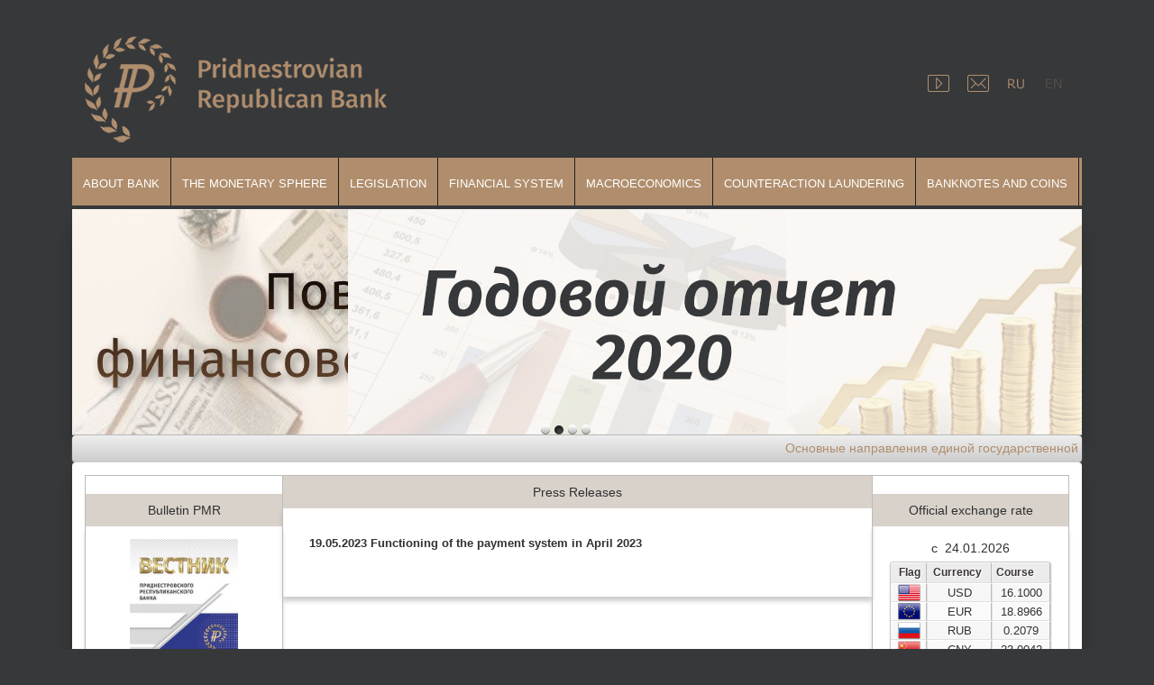

--- FILE ---
content_type: text/html
request_url: http://www.cbpmr.net/index.php?id=3538&lang=en
body_size: 34146
content:
<!DOCTYPE html>
<!--[if IE 6 ]><html class="ie ie6" lang="en"> <![endif]-->
<!--[if IE 7 ]><html class="ie ie7" lang="en"> <![endif]-->
<!--[if IE 8 ]><html class="ie ie8" lang="en"> <![endif]-->
<!--[if (gte IE 9)|!(IE)]><!--><html lang="en"> <!--<![endif]-->
   ﻿<head>

	<meta charset="utf-8" />
	<title>Банк Приднестровья</title>
    <meta name="robots" content="index, follow" />
    <meta name="keywords" content="" />
    <meta name="description" content="" />
    <meta name="author" content="" />
    <meta name="google-site-verification" content="QedvbmGFprPWcrPOv7PMgFqqhqSVEEYF5CBjfajW6XU" />
    <script type="text/javascript" src="js/jquery-1.11.2.js"></script> 	
    <link rel="stylesheet" href="styles/style.css" />
    <link rel="stylesheet" href="js/style.css" />
    <link rel="stylesheet" href="styles/color.css" />
    <link rel="stylesheet" href="styles/layout.css" />
    <link href="styles/default.css" rel="stylesheet" type="text/css" />
    <link rel="shortcut icon" href="images/favicon.ico" />
    <link href="cssmenu/style.css" rel="stylesheet" type="text/css" />
    <link type="text/css" rel="stylesheet" href="styles/st.css" />
    <link rel="stylesheet" href="styles/lightbox.css" media="screen"/>
	<link rel="alternate" type="application/rss+xml" title="RSS - Банк Приднестровья" href="http://www.cbpmr.net/rss.xml" />
<style>
		.string{
			max-width:1120px;
			height:30px;
			margin:0px auto;
			line-height:28px;
			padding: 0 0px;
			border-radius:4px;
			box-shadow:0 1px 2px #777;
			-moz-border-radius:4px;
			-webkit-border-radius:4px;
			background: rgb(238,238,238);
			background: -moz-linear-gradient(top,  rgba(238,238,238,1) 0%, rgba(204,204,204,1) 100%);
			background: -webkit-gradient(linear, left top, left bottom, color-stop(0%,rgba(238,238,238,1)), color-stop(100%,rgba(204,204,204,1)));
			background: -webkit-linear-gradient(top,  rgba(238,238,238,1) 0%,rgba(204,204,204,1) 100%);
			background: -o-linear-gradient(top,  rgba(238,238,238,1) 0%,rgba(204,204,204,1) 100%);
			background: -ms-linear-gradient(top,  rgba(238,238,238,1) 0%,rgba(204,204,204,1) 100%);
			background: linear-gradient(to bottom,  rgba(238,238,238,1) 0%,rgba(204,204,204,1) 100%);
			filter: progid:DXImageTransform.Microsoft.gradient( startColorstr='#eeeeee', endColorstr='#cccccc',GradientType=0 );
		}
			
		.bkk{
background: #36383a;

}
	</style>
    	
    <script type="text/javascript">
        $(document).ready(function () {
			$('#cssmenu > ul > li ul').each(function(index, e){
				var count = $(e).find('li').length;
				var content = '<span>'+'</span>';
				$(e).closest('li').children('a').append(content);
			});
			$('#cssmenu ul ul li:odd').addClass('odd');
			$('#cssmenu ul ul li:even').addClass('even');
			$('#cssmenu > ul > li > a').click(function() {
				$('#cssmenu li').removeClass('active');
				$(this).closest('li').addClass('active');	
				var checkElement = $(this).next();
				if((checkElement.is('ul')) && (checkElement.is(':visible'))) {
					$(this).closest('li').removeClass('active');
					checkElement.slideUp('normal');
				}
				if((checkElement.is('ul')) && (!checkElement.is(':visible'))) {
					$('#cssmenu ul ul:visible').slideUp('normal');
					checkElement.slideDown('normal');
				}
				if($(this).closest('li').find('ul').children().length == 0) {
					return true;
				} else {
					return false;
				}
			});
        });
    </script>
	<script type="text/javascript">
		$(function() {

			var marquee = $("#marquee"); 
			marquee.css({"overflow": "hidden", "width": "100%"});

			// оболочка для текста ввиде span (IE не любит дивы с inline-block)
			marquee.wrapInner("<span>");
			marquee.find("span").css({ "width": "50%", "display": "inline-block", "text-align":"center" }); 
			marquee.append(marquee.find("span").clone()); // тут у нас два span с текстом

			marquee.wrapInner("<div>");
			marquee.find("div").css("width", "200%");

			var reset = function() {
				$(this).css("margin-left", "0%");
				$(this).animate({ "margin-left": "-100%" }, 12000, 'linear', reset );
			};

			reset.call(marquee.find("div"));

		});
	</script>
<!--

<script type="text/javascript">
$(function(){
$('.fadein img:gt(0)').hide();
setInterval(function()
{$('.fadein :first-child').fadeOut(1000).next('img').fadeIn(1000)
.end().appendTo('.fadein');}, 3000);
});
</script>

-->

<script type="text/javascript">
$(document).ready(function(){
 
$(window).scroll(function(){
if ($(this).scrollTop() > 100) {
$('.scrollup').fadeIn();
} else {
$('.scrollup').fadeOut();
}
});
 
$('.scrollup').click(function(){
$("html, body").animate({ scrollTop: 0 }, 600);
return false;
});
 
});
</script>
<style type="text/css">


  .spoiler input, .spoiler div  
   { 
    display: none; /* Скрываем содержимое */

   }
   .spoiler label
{
cursor: pointer;
}

   .spoiler label::before 
   {
    content: '►'; /* Текст перед заголовком */
    margin-right: 5px; /* Расстояние до текста */

   }
   /* Открытый спойлер */
   .spoiler :checked + label::before { content: '▼'; }

   .spoiler :checked ~ div 
   {
    display: block; /* Показываем спойлер */
    padding: 10px; /* Поля вокруг текста */ 
   }

.fadein {
	position: absolute;
	height: 83px;
	
}
.fadein img {
position:absolute;
left:0;
top:0;
}
.boxShadow {
  width: 100%;
  max-width: 1120px;
  margin:0px auto;
  padding: 1em;
  text-color: #000;
  background:#FFF;
  box-shadow: 0 15px 18px rgba(0, 0, 0, .2);
  filter: glow(color=#0000ff,strength=4);
  -moz-border-radius:4px;
			-webkit-border-radius:4px;
}
.boxShadow1 {
  width: 100%;
  max-width: 100%;
  margin:0px auto;
  padding: 1em;
  box-shadow: 0 5px 5px rgba(0, 0, 0, .2);
}
.boxS2 textarea {
    width: 90%; /* Ширина поля в процентах */
    height: 100px; /* Высота поля в пикселах */
    resize: none; /* Запрещаем изменять размер */
   } 
.boxShadow2 {
  width: 100%;
  max-width: 1120px;
  margin:0px auto;
  padding: 0em;
  background:#FFF;
  box-shadow: 0 15px 18px rgba(0, 0, 0, .2);
  -moz-border-radius:4px;
  -webkit-border-radius:4px;
}
.boxShadow5 {
  width: 100%;
  max-width: 1120px;
  margin:10px auto;
  padding: 1em;
  background:#FFF;
  box-shadow: 0 15px 18px rgba(0, 0, 0, .2);
  -moz-border-radius:4px;
  -webkit-border-radius:4px;
}
.boxbg 
{
/* new color scheme #382f2d  #d8d2cb */
    background: #d8d2cb; /* Для старых браузров OLD - scheme 3CB371 */
   /* background: linear-gradient(to bottom, #d8d2cb 0%, #fff 100%); */
	/*filter: progid:DXImageTransform.Microsoft.gradient(startColorstr='#d8d2cb', endColorstr=' #fff');*/
    padding: 8px;
	text-align: center;
   
}

.boxShadow3 {
  width: 100%;
  max-width: 1120px;
  margin: 0px auto;
  padding: 1em;

  box-shadow: 0 15px 18px rgba(0, 0, 0, .2);
  -moz-border-radius:4px;
			-webkit-border-radius:4px;
			
}
.boxShadow4 {
  width: 100%;
  max-width: 1120px;
  margin:-10px auto;
 
 
}				
.boxShadow3 a {
color: black;
}
.boxShadow textarea {
    width: 60%; /* Ширина поля в процентах */
    height: 95px; /* Высота поля в пикселах */
    resize: none; /* Запрещаем изменять размер */
   } 
.boxShadow3 a:hover {
color: #b08e6d; /* OLD COLOR OF RUNNING STRING #3CB371*/
}
.boxS a {
color: black;
}
.string a {
color: #b08e6d; /* OLD COLOR OF RUNNING STRING #3CB371*/
}
.string a:hover {
color: black;
}
.boxShadow a {
color: black;
}
.boxS {
margin: 15px;
}

.boxS a:hover {
color: #b08e6d;
}

.boxS table{
max-width: 600px;
cellspacing: 0;

}
.boxShadow3 table{
table-layout: fixed;
max-width: 900px;
cellspacing: 0;

}
.boxShadow2 table{
table-layout: fixed;
cellspacing: 0;

}

.boxShadow4 table{
width: 700px;
text-align: center;
}

.inform td{
width: 10px;
height: 20px;
cellspacing: 0;
text-align: center;
}
.boxShadow5 table{
width: 800px;
cellspacing: 0;
text-align: center;
}
.boxShad table{
width: 800px;
cellspacing: 0;
text-align: left;
}

.boxShadow6 {
  width: 100%;
  max-width: 1122px;
  margin: 0px auto;
  padding: 0em;
  -moz-border-radius:4px;
			-webkit-border-radius:4px;
}
.scrollup{
width:40px;
height:40px;
opacity:0.3;
position:fixed;
bottom:10px;
right:10px;
display:none;
text-indent:-9999px;
background: url('images/icon_top.png') no-repeat;
}
.boxShadow8 {
  width: 80%;
  max-width: 550px;
  margin: 2em auto;
  padding: 1em;
  box-shadow: 0 0 10px 5px rgba(221, 221, 221, 1);
}
.simple-little-table {
	font-family:Arial, Helvetica, sans-serif;
	color:#666;
	font-size:12px;
	text-shadow: 1px 1px 0px #fff;
	background:#eaebec;
	margin:5px;
	border:#ccc 1px solid;
	border-collapse:separate;
 
	-moz-border-radius:3px;
	-webkit-border-radius:3px;
	border-radius:3px;
 
	-moz-box-shadow: 0 1px 2px #d1d1d1;
	-webkit-box-shadow: 0 1px 2px #d1d1d1;
	box-shadow: 0 1px 2px #d1d1d1;
}
 
.simple-little-table th {
	font-weight:bold;
	padding:2px 2px 2px 2px;
	border-top:1px solid #fafafa;
	border-bottom:1px solid #e0e0e0;
 
	background: #ededed;
	background: -webkit-gradient(linear, left top, left bottom, from(#ededed), to(#ebebeb));
	background: -moz-linear-gradient(top,  #ededed,  #ebebeb);
}
.simple-little-table th:first-child{
	text-align: center;
	padding-left:5px;
}
.simple-little-table tr:first-child th:first-child{
	-moz-border-radius-topleft:3px;
	-webkit-border-top-left-radius:3px;
	border-top-left-radius:3px;
}
.simple-little-table tr:first-child th:last-child{
	-moz-border-radius-topright:3px;
	-webkit-border-top-right-radius:3px;
	border-top-right-radius:3px;
}
.simple-little-table tr{
	text-align: center;
	padding-left:5px;
}
.simple-little-table tr td:first-child{
	text-align: center;
	padding-left:2px;
	border-left: 0;
}
.simple-little-table tr td {
	
	border-top: 1px solid #ffffff;
	border-bottom:1px solid #e0e0e0;
	border-left: 1px solid #e0e0e0;
	
	background: #fafafa;
	background: -webkit-gradient(linear, left top, left bottom, from(#fbfbfb), to(#fafafa));
	background: -moz-linear-gradient(top,  #fbfbfb,  #fafafa);
}
.simple-little-table tr:nth-child(even) td{
	background: #f6f6f6;
	background: -webkit-gradient(linear, left top, left bottom, from(#f8f8f8), to(#f6f6f6));
	background: -moz-linear-gradient(top,  #f8f8f8,  #f6f6f6);
}
.simple-little-table tr:last-child td{
	border-bottom:0;
}
.simple-little-table tr:last-child td:first-child{
	-moz-border-radius-bottomleft:3px;
	-webkit-border-bottom-left-radius:3px;
	border-bottom-left-radius:3px;
}
.simple-little-table tr:last-child td:last-child{
	-moz-border-radius-bottomright:3px;
	-webkit-border-bottom-right-radius:3px;
	border-bottom-right-radius:3px;
}
.simple-little-table tr:hover td{
	background: #f2f2f2;
	background: -webkit-gradient(linear, left top, left bottom, from(#f2f2f2), to(#f0f0f0));
	background: -moz-linear-gradient(top,  #f2f2f2,  #f0f0f0);	
}
 
.simple-little-table a:link {
	color: #666;
	font-weight: bold;
	text-decoration:none;
}
.simple-little-table a:visited {
	color: #999999;
	font-weight:bold;
	text-decoration:none;
}
.simple-little-table a:active,
.simple-little-table a:hover {
	color: #bd5a35;
	text-decoration:underline;
}
.image {
 overflow:hidden;

 }
.image img {
 -moz-transition: all 0.2s ease-out;
 -o-transition: all 0.2s ease-out;
 -webkit-transition: all 0.2s ease-out;
 }
 
.image img:hover{
 position: static;
 -webkit-transform: scale(1.4);
 -moz-transform: scale(1.4);
 -o-transform: scale(1.4);
 }


</style>
</head>  
      
<body class="bkk">

<div id="bodychild">
	<div id="outercontainer" >         
			<div class="boxShadow6">
			 
            <div class="fadein">
           
             </div>
            <header id="top" class="row">
			<br>
              <div id="topleft" class="six columns">
			  <!--<a href="/"><img src="images/logo_ban.png" alt=""/>-->
			  
              <a href='/?lang=en'><img src='images/ban_en.png' alt='Pridnestrovian Republican Bank' /></a>               
              </div><br> 
              <div id="topright" class="six columns" >
                  <ul class="sn">
                   
<li><a href='https://www.youtube.com/channel/UC_D-wxANGrlLHPfRdROWDPg' title='YOUTUBE CHANNEL' target='_blank'><span class='icon-img facebook'></span></a></li>
<li><a href='mail.php' title='FEEDBACK'><span class='icon-img instagram'></span></a></li>                 
<li><a href='?lang=ru'><span class='icon-img twitter'></span></a></li>
<li><a href='?lang=en'><span style='filter: alpha(Opacity=25);opacity: 0.25;' class='icon-img google'></span></a></li>			 </ul>
              </div>
            </header>
            </div>
		</div>﻿
<div class="boxShadow4">
            	<div class="row">	
                    <nav id="nav-wrap">
                        <ul id="topnav" class="sf-menu">
                        <li><a href='?lang=en'>About Bank</a>
<ul><li><li><a href='content.php?id=124&lang=en'>Management
</a></li><li><a href='content.php?id=2&lang=en'>Legal status and functions of the bank
</a></li><li><a href='content.php?id=141&lang=en'>Tariffs of PRB
</a></li><li><a href='content.php?id=140&lang=en'>Accounts directory
</a></li><li><a href='content.php?id=142&lang=en'>The Agency for the Improvement of the Banking System implements
</a></li><li><a href='content.php?id=112&lang=en'>Bank reporting
</a></li><li><a href='content.php?id=134&lang=en'>Publications 
</a></li><li><a href='content.php?id=1&lang=en'>History of the bank
</a></li><li><a href='content.php?id=129&lang=en'>Careers
</a></li><li><a href='content.php?id=4&lang=en'>Contacts
</a></li><li><a href='content.php?id=148&lang=en'>Internet-reception
</a></li><li><a href='content.php?id=143&lang=en'>Information about PMR
</a></li><li><a href='content.php?id=144&lang=en'>Links
</a></li><li><a href='content.php?id=158&lang=en'>Standard EDoc and templates in XSLT format
</a></li><li><a href='content.php?id=187&lang=en'>CA of PRB
</a></li><li><a href='content.php?id=190&lang=en'>Anti-corruption
</a></li></li></ul>
</li><li><a href=''>The monetary sphere</a>
<ul><li><li><a href='content.php?id=32&lang=en'>Monetary policy bank
</a></li><li><a href='content.php?id=38&lang=en'>Indicators of the currency market
</a></li><li><a href='content.php?id=40&lang=en'>Monetary review
</a></li></li></ul>
</li><li><a href=''>legislation</a>
<ul><li><li><a href='content.php?id=5&lang=en'>legislation
</a></li><li><a href='content.php?id=6&lang=en'>Draft regulations
</a></li><li><a href='/norm.php?lang=en'>Regulatory Documents
</a></li><li><a href='content.php?id=8&lang=en'>Normative legal acts of the PRB, passed the procedure of state registration, but not yet effective
</a></li><li><a href=''>Current versions of the PRB regulations that have not entered
</a></li></li></ul>
</li><li><a href=''>Financial system</a>
<ul><li><li><a href=''>Financial literacy
</a></li><li><a href=''>Average market values of full consumer credit (loan)
</a></li><li><a href='content.php?id=9&lang=en'>Information on commercial banks PMR
</a></li><li><a href='/banks.php?lang=en'>Performance banks PMR
</a></li><li><a href='content.php?id=10&lang=en'>Interest rates
</a></li><li><a href='content.php?id=11&lang=en'>Summary of the banking system
</a></li><li><a href=''>Information about insurance organizations of PMR
</a></li><li><a href='/soinfo.php?lang=en'>Performance indicators of insurance organizations PMR
</a></li><li><a href=''>Microfinance organizations
</a></li></li></ul>
</li><li><a href=''>Macroeconomics</a>
<ul><li><li><a href='content.php?id=13&lang=en'>The main macroeconomic indicators
</a></li><li><a href='content.php?id=14&lang=en'>Price index
</a></li><li><a href='content.php?id=76&lang=en'>Balance of payments
</a></li><li><a href='content.php?id=15&lang=en'>Quarterly Inflation Review
</a></li><li><a href=''>Money transfers
</a></li><li><a href=''>Information and analytical materials
</a></li></li></ul>
</li><li><a href=''>Counteraction laundering</a>
<ul><li><li><a href='content.php?id=78&lang=en'>legislation
</a></li><li><a href='content.php?id=19&lang=en'>Newsletters
</a></li><li><a href='content.php?id=20&lang=en'>The list of terrorists and extremists
</a></li><li><a href='content.php?id=21&lang=en'>Information about the size of RU MW
</a></li></li></ul>
</li><li><a href=''>Banknotes and coins</a>
<ul><li><li><a href='content.php?id=79&lang=en'>Symbol Pridnestrovian ruble
</a></li><li><a href='content.php?id=22&lang=en'>Banknotes
</a></li><li><a href='content.php?id=23&lang=en'>Coins
</a></li><li><a href='content.php?id=26&lang=en'>Composite
</a></li><li><a href='content.php?id=51&lang=en'>Commemorative coins
</a></li><li><a href='content.php?id=27&lang=en'>Coins of the base material
</a></li><li><a href='content.php?id=25&lang=en'>Commemorative banknotes
</a></li><li><a href=''>Booklets PRB 
</a></li><li><a href='content.php?id=43&lang=en'>History banknotes and coins
</a></li><li><a href=''>The structure of the catalog number of commemorative coins of the Pridnestrovian Republican Bank
</a></li></li></ul>
</li>                            </li></ul>                            
                        </li></ul><!-- topnav -->                     
                        <div class="clear"></div>
                    </nav><!-- nav -->	                  
                </section>
                </div>
            </div>
        <br>
       
  
      
		           <div class="boxShadow2">
        <table>
        <tr style="width:100%">
       <!-- <td width="20%">
	<div id='cssmenu' style='display:none'>
<ul>
<li><a href=''><h9>Counteraction laundering</a></h9>
<ul><li><li><a href=content.php?id=78&lang=en>legislation
</a></li><li><a href=content.php?id=19&lang=en>Newsletters
</a></li><li><a href=content.php?id=20&lang=en>The list of terrorists and extremists
</a></li><li><a href=content.php?id=21&lang=en>Information about the size of RU MW
</a></li></li></ul>
</li><li><a href=''><h9>PRB editions</a></h9>
<ul><li><li><a href=content.php?id=28&lang=en>Bulletin of the Pridnestrovien Republican Bank
</a></li><li><a href=content.php?id=29&lang=en>Catalogues PRB
</a></li><li><a href=content.php?id=30&lang=en>Booklets PRB
</a></li><li><a href=content.php?id=31&lang=en>The Book and Album
</a></li></li></ul>
</li><li><a href=''><h9>Video / Photo</a></h9>
<ul><li><li><a href=/video.php?lang=en>Video
</a></li><li><a href=/photo.php?lang=en>Photo
</a></li></li></ul>
</li><li><a href=''><h9>Information about PMR</a></h9>
<ul><li><li><a href=content.php?id=33&lang=en>Information about PMR
</a></li></li></ul>
</li><li><a href=''><h9>TTI Reference Accounts</a></h9>
<ul><li><li><a href=content.php?id=18&lang=en>TTI Reference Accounts
</a></li></li></ul>
</li><li><a href=''><h9>Reference</a></h9>
<ul><li><li><a href=content.php?id=102&lang=en>Commercial banks of Pridnestrovie
</a></li><li><a href=content.php?id=103&lang=en>Banks in other countries
</a></li><li><a href=http://old.cbpmr.net/?lang=en>The old version of the PWB site
</a></li></li></ul>
</li><li><a href=''><h9>Currency amnesty</a></h9>
<ul><li><li><a href=>Currency amnesty
</a></li></li></ul>
</li><li><a href=''><h9>Agency for the improvement of the banking system implements</a></h9>
<ul><li><li><a href=>The Agency for the Improvement of  the Banking System implements
</a></li></li></ul>
</li> 	
		</ul>
</div>
</td>
-->
<td style="width:1120px">
        <div id="content">
        <div class="slider slider1">
		<div class="sliderContent">      
		﻿<div class='item'><a href='http://cbpmr.net/content.php?id=153'><img src='images/fin_gram.jpg' alt='' /></a></div><div class='item'><a href='http://www.cbpmr.net/data/Godovoi_otchet_PRB_2020.pdf'><img src='images/2019repyear.jpg' alt='' /></a></div><div class='item'><a href='http://www.cbpmr.net/content.php?id=192'><img src='images/2022repyear.jpg' alt='' /></a></div><div class='item'><a href='http://cbpmr.net/content.php?id=28'><img src='images/obl_vestnik_3.jpg' alt='' /></a></div>			
</div>
</div>
</div>
        </td>
        </tr>
        </table>
        </div>
    
       	
            <div class="row">
            <div id="slidercontainer" class="twelve columns" class="boxShadow" >
            <div class="string" >
	    <marquee onmouseover="this.stop()" onmouseout="this.start()"><h8><p><a href="/data/onegdkp_2026.pdf" style="font-size: 14px;">Основные направления единой государственной денежно-кредитной политики&nbsp;на 2026 год</a></p>
</h8></marquee>
            </div>
            </div>
            </div>
                <div class="row">
                	<section id="maincontent" class="twelve columns">                      
<div id="ts-portfolio"  class="boxShadow">
<table style='table-layout:fixed;'>
<tr>
<td width="20%">
﻿<a href='/content.php?id=28&lang=en'><div class='boxbg'><h8>Bulletin PMR</h8></div><div class='boxShadow1' align='center'><img src='data/obl_vest_2_2018_1.bmp' alt='Вестник ПРБ' border='0' width='120'></div></a><br><a href='/content.php?id=153&lang=en'><div class='boxbg'><h8>Financial literacy</h8></div><div class='boxShadow1' align='center' class='boxS'><h9><a href='/content.php?id=153&lang=en'><img src='images/fin_edu.png' border='0' width='80'></a></h9></div><br><a target ='blank' href='/content.php?id=192&lang=en'><div class='boxbg'><h8>Questions and Answers</h8></div><div class='boxShadow1' align='center' class='boxS'><h9><a target ='blank' href='/content.php?id=192'><img src='images/q_and_a.png' border='0' width='80'></a></h9></div><br><a target ='blank' href='/content.php?id=204&lang=en'><div class='boxbg'><h8>Subjects of illegal activity in the financial market</h8></div><div class='boxShadow1' align='center' class='boxS'><h9></h9></div><br><a target ='blank' href='data/codex.pdf'><div class='boxbg'><h8>CODE OF GOOD CONDUCT</h8></div><div class='boxShadow1' align='center' class='boxS'><h9><a target ='blank' href='data/codex_eng.pdf'><img src='images/codex_x.jpg' border='0' width='90'></a></h9></div><br><a href='/content.php?id=142&lang=en'><div class='boxbg'><h8>The agency for the improvement of the banking system implements</h8></div><div class='boxShadow1' align='center'><img src='images/zalog_min.png' border='0' width='80'></div></a><br></div><br></td>
<td width="60%">
<div class='boxbg'><h8>Press Releases</h8></div><div class='boxShadow1'><div class='boxS'><h12><span class='titleBold'>19.05.2023  Functioning of the payment system in April 2023</span><br><br></h12></div>  
						
						
						
						                    
                                             
</td>
<td width="20%">
<br>
<div class='boxbg'><h8>Official exchange rate</h8></div><div class='boxShadow1'><div align='center'><h8>c&nbsp;&nbsp;24.01.2026</h8></div><table class='simple-little-table'><tr>
<th>&nbsp;Flag&nbsp;</th>
<th>&nbsp;Currency&nbsp;&nbsp;</th>
<th>&nbsp;Course&nbsp;&nbsp;&nbsp;&nbsp;&nbsp;</th>
</tr><tr><td align='center'><img src="images/png/us.png"/></td><td align='center'><h12>USD</h12></td>
							<td width='10%'><h12>16.1000</h12></td>
							</tr><tr><td align='center'><img src="images/png/euro.png" /></td><td align='center'><h12>EUR</h12></td>
							<td width='10%'><h12>18.8966</h12></td>
							</tr><tr><td align='center'><img src="images/png/ru.png" alt="" /></td><td align='center'><h12>RUB</h12></td>
							<td width='10%'><h12>0.2079</h12></td>
							</tr><tr><td align='center'><img src="images/png/kt.png" alt="" /></td><td align='center'><h12>CNY</h12></td>
							<td width='10%'><h12>23.0042</h12></td>
							</tr><tr><td align='center'><img src="images/png/md.png" alt="" /></td><td align='center'><h12>MDL</h12></td>
							<td width='10%'><h12>0.9462</h12></td>
							</tr><tr><td align='center'><img src="images/png/ua.png" alt="" /></td><td align='center'><h12>UAH</h12></td>
							<td width='10%'><h12>0.3730</h12></td>
							</tr></div>
</table>
<a href='kursval.php?lang=en'><br><h5>Read more...</h5></a>
<a href='informer.php'><h5>Informery...</h5></a>
</div><br><div class='boxbg'><h8>Precious metals</h8></div><div class='boxShadow1'>
<table class='simple-little-table' cellspacing='0' >
<th>&nbsp;&nbsp;&nbsp;&nbsp;&nbsp;Metals&nbsp;&nbsp;&nbsp;&nbsp;&nbsp</th>
<th>&nbsp;&nbsp;&nbsp;&nbsp;&nbsp;Prices&nbsp;&nbsp;&nbsp;&nbsp;&nbsp;</th><div align='center'><h8>c&nbsp;&nbsp;24.01.2026</h8></div></table>
<a href='kursm.php?lang=en'><br><h5>Read more...</h5></a>
<a href='informer.php'><h5>Informery...</h5></a>
</div><br><div class='boxbg'><h8>Main factors</h8></div><div class='boxShadow1' class='boxS'><h9><p><span style="font-size:13px"><a href="/content.php?id=41"><strong>Денежная база</strong></a></span><br />
<span style="font-size:11px"><a href="/content.php?id=41">(на 01.01.2026, млн руб.)&nbsp;- 6032,5</a></span><br />
<br />
<span style="font-size:13px"><a href="/content.php?id=42"><strong>Денежная масса</strong></a></span><br />
<span style="font-size:11px"><a href="/content.php?id=42">(на 01.01.2026, млн руб.) - 7026,3</a></span></p>
</h9></div><br><div class='boxbg'><h8>Site search</h8></div><div class='boxShadow1'><div class="ya-site-form ya-site-form_inited_no" onclick="return {'action':'/search.php','arrow':false,'bg':'transparent','fontsize':12,'fg':'#000000','language':'ru','logo':'rb','publicname':'Yandex Site Search #2215013','suggest':true,'target':'_self','tld':'ru','type':3,'usebigdictionary':true,'searchid':2215013,'webopt':true,'websearch':false,'input_fg':'#000000','input_bg':'#ffffff','input_fontStyle':'normal','input_fontWeight':'normal','input_placeholder':'','input_placeholderColor':'#000000','input_borderColor':'#7f9db9'}"><form action="https://yandex.ru/sitesearch" method="get" target="_self"><input type="hidden" name="searchid" value="2215013"/><input type="hidden" name="l10n" value="ru"/><input type="hidden" name="reqenc" value=""/><input type="search" name="text" value=""/><input type="submit" value="Найти"/></form></div><style type="text/css">.ya-page_js_yes .ya-site-form_inited_no { display: none; }</style><script type="text/javascript">(function(w,d,c){var s=d.createElement('script'),h=d.getElementsByTagName('script')[0],e=d.documentElement;if((' '+e.className+' ').indexOf(' ya-page_js_yes ')===-1){e.className+=' ya-page_js_yes';}s.type='text/javascript';s.async=true;s.charset='utf-8';s.src=(d.location.protocol==='https:'?'https:':'http:')+'//site.yandex.net/v2.0/js/all.js';h.parentNode.insertBefore(s,h);(w[c]||(w[c]=[])).push(function(){Ya.Site.Form.init()})})(window,document,'yandex_site_callbacks');</script></td>
</tr>
</table>
                </div>
            </div><br><br>
       ﻿<footer id="footer">
        	
            <!-- FOOTER SIDEBAR -->
            <div id="outerfootersidebar">
                <div class="container">
                 <br>
                                <li class="widget-container">
                                <h7>Ссылки</h7>
                                    <ul class="flickr">
                                    	<li><a href="http://president.gospmr.ru" target="_blank" title="Президент ПМР"><img src="images/1.png" /></a></li>
                                        <li><a href="http://government.gospmr.org" target="_blank" title="Правительство ПМР"><img src="images/2.png" alt="" /></a></li>
                                        <li><a href="http://www.vspmr.org" target="_blank" title="Верховный совет ПМР"><img src="images/3.png" alt="" /></a></li>
                                        <li><a href="https://mid.gospmr.org/ru" target="_blank" title="Министерство иностранных дел ПМР"><img src="images/6.png" alt="" /></a></li>
                                        <li><a href="http://justice.idknet.com" target="_blank" title="Министерство юстиции ПМР"><img src="images/7.png" alt="" /></a></li>
                                        <li><a href="http://minsoctrud.gospmr.org/" target="_blank" title="Министерство по социальной защите и труду ПМР"><img src="images/8.png" alt="" /></a></li>
                                        <li><a href="http://www.kspmr.idknet.com" target="_blank" title="Конституционный суд ПМР"><img src="images/9.png" alt="" /></a></li>
                                        <li><a href="http://arbitr.gospmr.org" target="_blank" title="Арбитражный суд ПМР"><img src="images/10.png" alt="" /></a></li>
                                        <li><a href="http://customs.gospmr.org" target="_blank" title="ГТК ПМР"><img src="images/11.png" alt="" /></a></li>
                                        <li><a href="http://mer.gospmr.org " target="_blank" title="Министерство экономического развития"><img src="images/12.png" alt="" /></a></li>
                                        <li><a href="http://minfin-pmr.org/ " target="_blank" title="Министерство финансов ПМР"><img src="images/13.png" alt="" /></a></li>
										<li><a href="http://bankexim.com/ " target="_blank" title="ЭксимБанк"><img src="images/exim.png" alt="" /></a></li>
                                        <li><a href="https://www.prisbank.com/ " target="_blank" title="Сбербанк"><img src="images/sber.png" alt="" /></a></li>
										<li><a href="https://www.agroprombank.com/ " target="_blank" title="Агропромбанк"><img src="images/agro.png" alt="" /></a></li>
										<li><a href="https://arion.md/" target="_blank" title="АРИОН"><img src="images/arion.png" alt="" /></a></li>
										<li><a href="https://strahovanie.md/" target="_blank" title="Страховой Дом"><img src="images/stdom.png" alt="" /></a></li>
										<li><a href="https://acac.md/" target="_blank" title="ACAC"><img src="images/asasa.png" alt="" /></a></li>				
                                    </ul>
								</li>
                      </ul>
                
            

				</div>
            </div>
            <!-- END FOOTER SIDEBAR -->
            
            <!-- COPYRIGHT -->
            <div id="outercopyright">
                <div class="container">
                	<div class="row">
                        <div id="copyright" class="twelve columns">
                        Все права защищены &copy; 1999-2026						
						<a href="http://www.cbpmr.net/rss.xml" target="_blank" title="RSS лента Банка Приднестровья"><img src="images/social/rss.png" alt="" /></a>
                        
<!-- Yandex.Metrika informer -->
<a href="https://metrika.yandex.ru/stat/?id=39240530&amp;from=informer"
target="_blank" rel="nofollow"><img src="https://informer.yandex.ru/informer/39240530/2_1_53FFB9FF_33FF99FF_0_uniques"
style="width:80px; height:31px; border:0; float:right;" alt="Яндекс.Метрика" title="Яндекс.Метрика: данные за сегодня (уникальные посетители)" class="ym-advanced-informer" data-cid="39240530" data-lang="ru" /></a>
<!-- /Yandex.Metrika informer -->

<!-- Yandex.Metrika counter -->
<script type="text/javascript">
    (function (d, w, c) {
        (w[c] = w[c] || []).push(function() {
            try {
                w.yaCounter39240530 = new Ya.Metrika({
                    id:39240530,
                    clickmap:true,
                    trackLinks:true,
                    accurateTrackBounce:true
                });
            } catch(e) { }
        });

        var n = d.getElementsByTagName("script")[0],
            s = d.createElement("script"),
            f = function () { n.parentNode.insertBefore(s, n); };
        s.type = "text/javascript";
        s.async = true;
        s.src = "https://mc.yandex.ru/metrika/watch.js";

        if (w.opera == "[object Opera]") {
            d.addEventListener("DOMContentLoaded", f, false);
        } else { f(); }
    })(document, window, "yandex_metrika_callbacks");
</script>
<noscript><div><img src="https://mc.yandex.ru/watch/39240530" style="position:absolute; left:-9999px;" alt="" /></div></noscript>
<!-- /Yandex.Metrika counter -->
</div>
                        
                    </div>
                </div>
            </div>
            <!-- END COPYRIGHT -->
        </footer>
        <!-- END FOOTER -->
        <div class="clear"></div><!-- clear float --> 
	</div><!-- end outercontainer -->
</div><!-- end bodychild -->
</tr>
</table>
<!-- ////////////////////////////////// -->
<!-- //      Javascript Files        // -->
<!-- ////////////////////////////////// -->
<script type="text/javascript" src="js/jquery-1.7.1.min.js"></script>
<script src="js/mobilyslider.js" type="text/javascript"></script>
	<script src="js/init.js" type="text/javascript"></script>
	<script src="js/lightbox.js"></script>

<script type="text/javascript" src="js/superfish.js"></script> 
<script type="text/javascript" src="js/supersubs.js"></script>


<script type="text/javascript" src="js/tinynav.min.js"></script>


<script type="text/javascript" src="js/custom.js"></script>
<script type="text/javascript" src="jquery.limit.js"></script>
<!--<script type="text/javascript">$(document).ready(function(){$('textarea').limit('500','#charsLeft');});</script>-->
<a href="#" class="scrollup">Наверх</a></body>
</html>

--- FILE ---
content_type: text/css
request_url: http://www.cbpmr.net/styles/color.css
body_size: 11542
content:
/* 

GoodSimple - CSS File

CHANGE COLOR STYLE

*/

body 
{
	color: #FFFFFF;
	background: url(../images/bg-body.png);
}


/*============================================== GENERAL SECTION ==============================================*/
a, .colortext{color:#e07809;}
a:hover, a.colortext:hover, .colortext a:hover, .morelink:hover{color:#3a3534;}
#logo h1 a, #logo h1 a:visited{color:#fff;}
#logo .desc{ color:#f78f7b; }
img.circleimg{background-color:#fafafa;}


/* Heading & text */
h1, h2, h3, h4, h5, h6,h8,h12,h14, .title{color:#313131;}


/*============================================== HEADER AND MENU SECTION ==============================================*/
#outernavigation{background-color:#efefef;}
#navigation{}
#nav-wrap
{ 
/* NEW COLORS gold b08e6d   silver a7a8aa */
background: #b08e6d; /* Old browsers */
background: -moz-linear-gradient(top, #b08e6d 0%, #b08e6d 100%); /* FF3.6+ */
background: -webkit-gradient(linear, left top, left bottom, color-stop(0%,#b08e6d), color-stop(100%,#b08e6d)); /* Chrome,Safari4+ */
background: -webkit-linear-gradient(top, #b08e6d 0%,#b08e6d 100%); /* Chrome10+,Safari5.1+ */
background: -o-linear-gradient(top, #b08e6d 0%,#b08e6d 100%); /* Opera 11.10+ */
background: -ms-linear-gradient(top, #b08e6d 0%,#b08e6d 100%); /* IE10+ */
background: linear-gradient(to bottom, #b08e6d 0%,#b08e6d 100%); /* W3C  #b08e6d 0%,#a7a8aa 100%  #a29587*/
filter: progid:DXImageTransform.Microsoft.gradient(startColorstr='#b08e6d', endColorstr='#b08e6d');


}


.sf-menu a, .sf-menu a:visited{color:#fff;}/* 1st level */
.sf-menu li:hover, .sf-menu li.current{background-color:#282828;}
.sf-menu a:hover, .sf-menu li.current > a{border-color:#e07809;}/* 1st level */
.sf-menu li:hover, .sf-menu li.current{}
.sf-menu > li{border-right:1px solid #202020;}
.sf-menu > li a{}

/* dropdown */

.sf-menu li li a, .sf-menu li li a:visited, .sf-menu li li a:hover, sf-menu li.current li a{color:#fff;}
.sf-menu li li {background:#282828; border-bottom:1px solid #a7a8aa;}
.sf-menu li li:hover, .sf-menu li li.current{background:#b08e6d;}


.sf-menu ul{ background:url(../images/menu-arrow.png) no-repeat 10px top}
.sf-menu ul ul{ background:none;}
.sf-with-ul{}

.tinynav{background:#fff; border:1px solid #bababa;}

/* Social */

.icon-img.twitter{background-image:url(../images/social/twitter.png);}
.icon-img.facebook{background-image:url(../images/social/facebook.png);}
.icon-img.google{background-image:url(../images/social/google.png);}
.icon-img.instagram{background-image:url(../images/social/instagram.png);}
.icon-img.pinterest{background-image:url(../images/social/pinterest.png);}


/*============================================== SLIDER SECTION ==============================================*/
.flex-caption .desc{color:#777777 }

.flex-control-paging li a {background: #313131;}
.flex-control-paging li a:hover {background:#e07809;}
.flex-control-paging li a.flex-active {background:#e07809;}

/*============================================== HIGHLIGHT SECTION ==============================================*/
#outerhighlight{background-color:#fafafa; border-color:#e8e8e8;}
#highlightcontent .button{border-right:1px solid #202020;}

/*============================================== BEFORE CONTENT SECTION ==============================================*/
#outerbeforecontent{
	background: #ffffff; /* Old browsers */
	background: -moz-linear-gradient(top, #ffffff 0%, #fafafa 100%); /* FF3.6+ */
	background: -webkit-gradient(linear, left top, left bottom, color-stop(0%,#ffffff), color-stop(100%,#fafafa)); /* Chrome,Safari4+ */
	background: -webkit-linear-gradient(top, #ffffff 0%,#fafafa 100%); /* Chrome10+,Safari5.1+ */
	background: -o-linear-gradient(top, #ffffff 0%,#fafafa 100%); /* Opera 11.10+ */
	background: -ms-linear-gradient(top, #ffffff 0%,#fafafa 100%); /* IE10+ */
	background: linear-gradient(to bottom, #ffffff 0%,#fafafa 100%); /* W3C */
}
.pagetitle{ color:#313131;}
.pagedesc{ color:#fb917d;}

/*============================================== CONTENT SECTION ==============================================*/

.fullwidth .container{ background-image:none!important}

/*=== Portfolio Shortcode ===*/


/*=== Post Shortcode ===*/
.post-shortcode h2 a{ color:#3a3534!important;}
.post-shortcode h2 a:hover{ color:#e85244!important;}
.post-shortcode .date{ color:#bbb;}


/* Form */
input[type="text"],
textarea, input[type="password"], select{
	background: #fcfcfc; 
	border:1px solid #efefef; 
	color:#717171;
}
label{ color:#717171;}
span.required{ color:#f00;}

/* Horizontal Line */
hr {
	color:#bababa;
	background-color:#bababa;
}

.separator { border-bottom:1px dashed #bababa}

/*=== Testimonials ===*/
.entry-quote-big{border-width:1px 0px; border-style:dashed; border-color:#dddddd;}
.entry-quote-big blockquote {color: #717171;}
.entry-quote-big .quote-image img{background-color:#fafafa;}
.entry-quote-big .quoteinfo{ color:#717171;}

.entry-quote blockquote{ background-color:#f7f7f7; color:#717171;}

/* Button */
.button, .button:visited, input[type="submit"], .more{
	 background-color:#f7f7f7;
}
.button:hover, input[type="submit"]:hover, .more:hover{
	

}

.button-alt{ background-color:#e07809; color:#fff;}
.button-alt:hover{color:#fff;}

/* Blockquote */
blockquote{color: #717171;}

/* image shadow */
.shadow:before, .shadow:after{
  background: #d0cccb;
  -webkit-box-shadow: 0 15px 3px #d0cccb;
  -moz-box-shadow: 0 15px 3px #d0cccb;
  box-shadow: 0 15px 3px #d0cccb;
}


/* Dropcaps */	
.dropcap1{text-shadow:1px 1px 0 #d33c31; color:#e85244}
.dropcap2{color:#fff; background:#e85244; border:1px solid #d33c31;}		
.dropcap3{color:#fff; background:#e85244; border:1px solid #d33c31;}	


/* Code */
code {
	border-left:4px solid #e9e9e9;
}
	

/* Tables */
th{
	background: #fff; /* for non-css3 browsers */
	color:#3a3534;
	border-bottom: 1px solid #bbb;
	border-right: 1px solid #bbb;
}
thead th{border-right: 1px solid #bbb!important;}
table {border: 1px solid #bbb;border-bottom:0; border-right:0px;}
tr td {border-bottom: 1px solid #bbb; border-right: 1px solid #bbb;}
tr.odd td {background: #F2F7FC;}

.ts-features .img-container{background-color:#313131;}
.ts-features .item-container:hover .img-container{background-color:#e07809;}

/*============================================== BLOG SECTION ==============================================*/
.post{ border-bottom:1px dashed #dddddd;}

.post .date-wrapper{ background-color:#fcfafa}
.post .date-wrapper .date-value{ color:#3a3534;}
.post .date-wrapper .month-value  { background-color:#e85244; color:#fff}

.posttitle a, .posttitle a:visited{color:#313131;}
.posttitle a:hover{color:#e07809;}

.postimg:before, .postimg:after{
  background: #d9d9d9;
  -webkit-box-shadow: 0 15px 3px #d9d9d9;
  -moz-box-shadow: 0 15px 3px #d9d9d9;
  box-shadow: 0 15px 3px #d9d9d9;
}

.entry-comment{ background:#303030;}
.entry-comment a, entry-comment a:visited{color:#fff}

.entry-utility{ color:#717171;}
.entry-utility a, .entry-utility a:visited{ color:#e07809;}
.entry-utility a:hover{color:#717171;}

.tag-items span{background-color:#e07809; color:#fff;}
.tag-items a{color:#fff;}

#comment h3, .author h3{ color:#313131;}
.avatar-img img{background-color:#fafafa;}

.tdate, .reply a, .reply a:visited{color:#666; }

.fn, .fn a, .fn a:visited{color:#717171;}
.reply a:hover, .fn a:hover{color:#e07809;}
.commenttext{color:#717171;}


.wp-pagenavi{border-right:1px solid #efefef;}
.wp-pagenavi .pages{}
.wp-pagenavi a, .wp-pagenavi a:visited{border-color:#efefef;background-color:#fff; color:#717171;}
.wp-pagenavi .current, .wp-pagenavi a:hover{ border-color:#efefef; background-color:#f8f8f8; color:#313131;}

/*============================================== PORTFOLIO SECTION ==============================================*/
#filter{ border:1px solid #efefef}
#filter li a{color:#717171; }
#filter li.current a, #filter li a:hover{color:#717171; }
#filter li {
    border-left: 1px solid #efefef;
    position: relative;
    z-index: 10;
}
#filter li:first-child, #filter li:first-child:before { border-left:0px;}
#filter li{ background: #fff; }
#filter li.current, #filter li:hover{background: #f8f8f8;}

.ts-display-pf-text{background-color:#e07809;}
.ts-display-pf-text h2 a{color:#fff;}

/*============================================== SIDEBAR SECTION ==============================================*/
#sidebar{ }
#sidebar .widget-container{background-color:#f9f9f9;}
#sidebar .widget-title{
	background: #fbfbfb; /* Old browsers */
	background: -moz-linear-gradient(top, #fbfbfb 0%, #f1f1f1 100%); /* FF3.6+ */
	background: -webkit-gradient(linear, left top, left bottom, color-stop(0%,#fbfbfb), color-stop(100%,#f1f1f1)); /* Chrome,Safari4+ */
	background: -webkit-linear-gradient(top, #fbfbfb 0%,#f1f1f1 100%); /* Chrome10+,Safari5.1+ */
	background: -o-linear-gradient(top, #fbfbfb 0%,#f1f1f1 100%); /* Opera 11.10+ */
	background: -ms-linear-gradient(top, #fbfbfb 0%,#f1f1f1 100%); /* IE10+ */
	background: linear-gradient(to bottom, #fbfbfb 0%,#f1f1f1 100%); /* W3C */
}
#sidebar li li{border-bottom:1px solid #ebebeb;}

#sidebar li a, #sidebar li li a{color:#717171}
#sidebar li a:hover, #sidebar li li a:hover, #sidebar li li a.current{color:#e07809;}

/* Recent Post */
#sidebar .rp-widget li h3 a{color:#313131;}
#sidebar .rp-widget li h3 a:hover{color:#e07809;}
#sidebar .rp-widget .smalldate{ color:#bbb;}
.rp-widget .postimg:before, .rp-widget .postimg:after{
  background: #cecac9;
  -webkit-box-shadow: 0 15px 1px #cecac9;
  -moz-box-shadow: 0 15px 1px #cecac9;
  box-shadow: 0 15px 1px #cecac9;
}
.rp-widget li .smalldate{ color:#bbb;}

/* Search */
#searchform .bgsearch {background: #fff; border:1px solid #e2dcdb; border-width:1px 0px 0px 1px;
    -moz-box-shadow:inset 1px 2px 0px #f5f3f3;
    -webkit-box-shadow:inset 1px 2px 0px #f5f3f3;
    box-shadow:inset 1px 2px 0px #f5f3f3;

}
.searchbutton {
    background: url("../images/search.png") no-repeat scroll 8px 5px transparent !important;
}

/* Tagcloud */
.tagcloud .tag a{background-color:#2c2c2c; color:#9c9c9c !important; }
.tagcloud .tag a:hover{background-color:#222222;}

ul.flickr li img{border:1px solid #3e3e3e;}
ul.flickr li:hover img{border:1px solid #e07809; background-color:#e07809;}


/*============================================== FOOTER SECTION ==============================================*/
#footer
{
background-color: #4a4a4a; /* Old browsers */
background: -moz-linear-gradient(top, #4a4a4a 0%, #303030 100%); /* FF3.6+ */
background: -webkit-gradient(linear, left top, left bottom, color-stop(0%,#4a4a4a), color-stop(100%,#303030)); /* Chrome,Safari4+ */
background: -webkit-linear-gradient(top, #4a4a4a 0%,#303030 100%); /* Chrome10+,Safari5.1+ */
background: -o-linear-gradient(top, #4a4a4a 0%,#303030 100%); /* Opera 11.10+ */
background: -ms-linear-gradient(top, #4a4a4a 0%,#303030 100%); /* IE10+ */
background: linear-gradient(to bottom, #382f2d 0%,#d8d2cb 100%); /* W3C   OLD GRADIENT (to bottom, #2E8B57 0%,#303030 100%)   */; 
border-top:8px solid #eaeaea;
}

#footer h2{color:#eaeaea;}
#footer{ color:#9c9c9c;}
#footer a, #footer a:visited{color:#9c9c9c;}
#footer a:hover{color:#eaeaea;}

#footersidebar .widget-title{}

#footersidebar li li{border-bottom:1px solid #404040; -moz-box-shadow: inset 0 -2px 0 -1px #2c2c2c;
-webkit-box-shadow: inset 0 -2px 0 -1px #2c2c2c;
box-shadow: inset 0 -2px 0 -1px #2c2c2c;}

/* Recent Post */

#outercopyright{ background:#232323; border-top:2px solid #e07809; color:#9c9c9c;}
#outercopyright a{color:#9c9c9c;}
#outercopyright a:hover{ color:#fff;}


--- FILE ---
content_type: text/css
request_url: http://www.cbpmr.net/styles/default.css
body_size: 1318
content:
/* ------ general
-----------------------------------------------*/

/* ------ mobilyslider
-----------------------------------------------*/

#content {
margin: -27px -1px;
}

.slider {
float:left;
width:100%;
height:270px;
position:relative;
padding-bottom:10px;
background:url(../img/bottom_shadow.png) no-repeat bottom center;
}

.sliderContent {
float:left;
width:100%;
height:270px;
clear:both;
position:relative;
overflow:hidden;
}

.sliderArrows a {
display:block;
text-indent:-9999px;
outline:none;
z-index:50;
background-image:url(../img/prev_next.png);
width:42px;
height:42px;
position:absolute;
top:50%;
margin-top:-34px;
}

.prev {
background-position:0 0;
left:15px;
}

.prev:hover {
background-position:0 -44px;
}

.next {
right:15px;
background-position:-44px 0;
}

.next:hover {
background-position:-44px -44px;
}

.sliderContent .item {
position:absolute;
width:100%;
height:240px;
background:#fff;
}

.sliderBullets {
position:absolute;
bottom:0;
left:50%;
z-index:150;
margin-left:-45px;
}

.sliderBullets a {
display:block;
float:left;
text-indent:-9999px;
outline:none;
margin-left:5px;
width:10px;
height:11px;
background:url(../img/bullets.png) no-repeat;
}

.sliderBullets .active {
background-position:0 -11px;
}

.sliderContent a {
outline:none;
}

a {
color:#fff;
}

a img {
border:none;
}

--- FILE ---
content_type: application/javascript
request_url: http://www.cbpmr.net/jquery.limit.js
body_size: 593
content:
(function($){$.fn.extend({limit:function(limit,element){var interval,f;var self=$(this);$(this).focus(function(){interval=window.setInterval(substring,100)});$(this).blur(function(){clearInterval(interval);substring()});substringFunction="function substring(){ var val = $(self).val();var length = val.length;if(length > limit){$(self).val($(self).val().substring(0,limit));}";if(typeof element!='undefined')substringFunction+="if($(element).html() != limit-length){$(element).html((limit-length<=0)?'0':limit-length);}";substringFunction+="}";eval(substringFunction);substring()}})})(jQuery);

--- FILE ---
content_type: application/javascript
request_url: http://www.cbpmr.net/js/init.js
body_size: 362
content:
$(function(){
	
	$('.slider1').mobilyslider();
	
	$('.slider2').mobilyslider({
		transition: 'vertical',
		animationSpeed: 500,
		autoplay: true,
		autoplaySpeed: 3000,
		pauseOnHover: true,
		bullets: false
	});
	
	$('.slider3').mobilyslider({
		transition: 'fade',
		animationSpeed: 800,
		bullets: true,
		arrowsHide: false
	});
	
	
});
